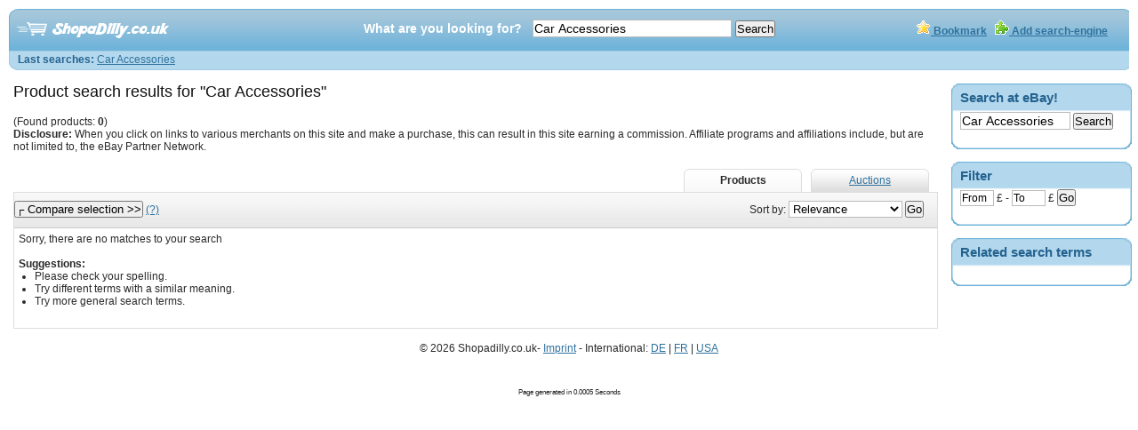

--- FILE ---
content_type: text/html; charset=utf-8
request_url: https://www.shopadilly.co.uk/Products/Car+Accessories?cat=&seite=11
body_size: 2245
content:
<!DOCTYPE html PUBLIC "-//W3C//DTD XHTML 1.0 Transitional//EN" "http://www.w3.org/TR/xhtml1/DTD/xhtml1-transitional.dtd">
<html xmlns="http://www.w3.org/1999/xhtml">
<head>
<meta http-equiv="Content-Type" content="text/html; charset=utf-8" />
<title>Car Accessories - Shopadilly.co.uk</title>
<link href="/css/style.css" rel="stylesheet" type="text/css" />
<!--[if lt IE 7]><style type="text/css">@import url(/css/ie6.css);</style><![endif]-->
<link rel="shortcut icon" href="/favicon.ico" type="image/x-icon" />
<link rel="icon" href="/img/favicon.gif" type="image/gif" /><link rel="search" type="application/opensearchdescription+xml" href="/files/browserplugin.xml" title="Shopadilly.co.uk" />
<script type="text/javascript" src="/js/mootools.js"></script>
<script type="text/javascript" src="/js/vergleich.js"></script>
<script type="text/javascript" src="/js/js.js"></script>
<link rel="canonical" href="https://www.shopadilly.co.uk/Products/Car+Accessories">
</head>
<body>
<div id="hrahmen">
	<div id="header">
	<div class="links"> </div>
<div class="rechts"> </div><div class="clear"></div></div>
	<div id="top">
		<div id="topdiv">
		<div class="fav">
				<a href="#" onclick='Lesezeichen();'><img src="/img/fav.gif" alt="" border="0" /> Bookmark</a> &nbsp;

				<a href="#" onclick='window.external.AddSearchProvider("https://www.shopadilly.co.uk/files/browserplugin.xml");'><img src="/img/ext.gif" alt="" border="0" /> Add search-engine</a>
			</div>
			<div id="topsearch">
			<form id="frmgo" name="frmgo" method="get" action="/Products/">
				What are you looking for? &nbsp; <input name="q" type="text" class="index_input w200" id="input_query" value="Car Accessories" size="20">
                <input value="Search" type="submit"></form>
			</div>
			<div id="lastsearch">
			<div class="rechts"> </div>
			<span class="orange"><b>Last searches:</b></span>
<a href="/Products/Car Accessories">Car Accessories</a><div class="clear"></div>
			</div>
		</div>
	</div>
	<div id="main">
		<div id="right">
		  <div class="w200b">
			  <h3>Search at eBay! </h3>
<form name="ebaysearch" target="_blank" method="get" action="http://rover.ebay.com/rover/1/710-53481-19255-0/1">
<input type="text" class="index_input" value="Car Accessories" maxlength="100" size="8" name="icep_uq" style="width:120px" />
<input type="hidden" name="icep_ff3" value="9" />
<input type="hidden" name="pub" value="5574856975" />
<input type="hidden" name="toolid" value="10001" />
<input type="hidden" name="campid" value="5338249078" />
<input type="hidden" name="icep_vectorid" value="229508" />
<input type="hidden" name="kwid" value="902099" />
<input type="hidden" name="mtid" value="824" />
<input type="hidden" name="kw" value="lg" />
<input type="hidden" name="icep_sortBy" value="12" />
<input type="hidden" name="ipn" value="psmain" />
<input type="submit" value="Search"/></form>		  </div>
		<div class="w200be"></div><br />
<div class="w200b">
			  <h3>Filter</h3>
			  <form id="frm" name="frm" method="get" action="">
			    <input name="von" type="text" class="preis_input" id="von" value="From" onfocus="leeren(this)" />
			    &pound; -
			    <input name="bis" type="text" class="preis_input" id="bis" value="To" onfocus="leeren(this)" />
&pound;
<input type="submit" value="Go" /></form>
</div><div class="w200be"></div>
<br /> <div class="w200b">
			  <h3>Related search terms</h3><div id="cloud"></div></div><div class="w200be"></div><br />
<br />
	</div>
		<div id="content">
<h2 id="tdbreite">Product search results for "Car Accessories"</h2> 
<form id="frmvergleich" name="frmvergleich" method="get" action="">
<div class="links">(Found products: <b>0</b>)
<p><b>Disclosure:</b> When you click on links to various merchants on this site and make a purchase, this can result in this site earning a commission. Affiliate programs and affiliations include, but are not limited to, the eBay Partner Network.</p>
</div>
<div class="rechts"> <div class="taba"><b>Products</b></div><div class="tabb"><a href="/Auctions/Car+Accessories">Auctions</a></div>
<div class="clear"></div></div><div class="clear"></div>
<table cellpadding="0" cellspacing="0" class="tblcnt">
<tr>
	<td colspan="4" class="tblcnt_top" style="padding-left:0">
		<div class="links"><input type="submit" value="&#9484; Compare selection &gt;&gt;" /> <a href="#" onclick="return false;" class="tips" title="Help:: You have the possibilty to compare the products, choose your favorite items and click here to compare.">(?)</a> &nbsp; 		</div>
		<div class="rechts">
		Sort by:
		        <select name="sort" id="sort">
		          <option value="0" selected="selected">Relevance</option>
		          <option value="1">Price: highest first</option>
		          <option value="2">Price: lowest first</option>
                </select>
		        <input type="submit" value="Go" />
					      </div>
		<div class="clear"></div>
</td></tr>
<tr><td colspan="4" style="padding: 5px">Sorry, there are no matches to your search<br /><br />
					<strong>Suggestions:</strong>
					<ul>

					<li>Please check your spelling.</li>
					<li>Try different terms with a similar meaning.</li>
					<li>Try more general search terms.</li></ul></td></tr></table></form>
</div> <div class="clear"> </div>
</div> <div id="footer">
<div align="center">
<p>&copy; 2026 Shopadilly.co.uk- <a href="/Site/Imprint">Imprint</a> - International: <a href="https://www.special-deal.com/">DE</a> | <a href="https://www.tout-acheter-pas-cher.fr">FR</a> | <a href="https://www.shopadilly.com">USA</a></p></div>
</div>
</div>
<center><p style="font-size:6pt">Page generated in 0.0005 Seconds</p></center>
</div>
</body>
</html>


--- FILE ---
content_type: application/javascript
request_url: https://www.shopadilly.co.uk/js/js.js
body_size: 1037
content:
function leeren(text){if(text.defaultValue==text.value){text.value="";}}
function href(link) {
	window.location = link;
}

function href_blank(link) {
	window.open(link);	
}
function j(i) {
	if (typeof ga == 'function') {
	 ga('send', 'event', 'clickout', 'shopadilly.co.uk');
	 ga('groupT.send', 'event', 'clickout', 'shopadilly.co.uk');
	}
	var g = document.getElementById('l' + i).href;
	href_blank(g);
}
function l(i) {
	var g = document.getElementById('l' + i).href;
	href(g);
}
function Lesezeichen(){
var SeitenURL = 'http://www.shopadilly.co.uk';
var SeitenTitel = 'Shopadilly.co.uk';
var Kommentar = 'Find the best deals on the net!';

  if (window.sidebar)
    {
    // firefox
    window.sidebar.addPanel(SeitenTitel,SeitenURL,Kommentar);
    }
  else if(window.opera && window.print)
    {
    // opera
    var elem = document.createElement('a');
    elem.setAttribute('href',SeitenURL);
    elem.setAttribute('title',SeitenTitel);
    elem.setAttribute('rel','sidebar');
    elem.click();
    }
  else if(document.all)
    {
    // ie
    window.external.AddFavorite(SeitenURL,SeitenTitel);
    }
}


--- FILE ---
content_type: application/javascript
request_url: https://www.shopadilly.co.uk/js/vergleich.js
body_size: 7836
content:


/**************************************************************

	Script		: Sortable Table
	Version		: 1.4
	Authors		: Samuel Birch
	Desc		: Sorts and filters table elements
	Licence		: Open Source MIT Licence

**************************************************************/

var sortableTable = new Class({

	getOptions: function(){
		return {
			overCls: false,
			onClick: false,
			sortOn: 0,
			sortBy: 'ASC',
			filterHide: true,
			filterHideCls: 'hide',
			filterSelectedCls: 'selected'
		};
	},

	initialize: function(table, options){
		this.setOptions(this.getOptions(), options);
		this.table = $(table);
		this.tHead = this.table.getElement('thead');
		this.tBody = this.table.getElement('tbody');
		this.tFoot = this.table.getElement('tfoot');
		this.elements = this.tBody.getElements('tr');
		this.filtered = false;

		/*for(i=0;i<10;i++){
			this.elements.clone().injectInside(this.tBody);
		}
		this.elements = this.tBody.getElements('tr');*/

		this.elements.each(function(el,i){
			if(this.options.overCls){
				el.addEvent('mouseover', function(){
					el.addClass(options.overCls);
				}, this);
				el.addEvent('mouseout', function(){
					el.removeClass(options.overCls);
				});
			}
			if(this.options.onClick){
				el.addEvent('click', options.onClick);
			}
		}, this);

		//setup header
		this.tHead.getElements('th').each(function(el,i){
			if(el.axis){
				el.addEvent('click', this.sort.bind(this,i));
				el.addEvent('mouseover', function(){
					el.addClass('tableHeaderOver');
				});
				el.addEvent('mouseout', function(){
					el.removeClass('tableHeaderOver');
				});
				el.getdate = function(str){
					// inner util function to convert 2-digit years to 4
					function fixYear(yr) {
						yr = +yr;
						if (yr<50) { yr += 2000; }
						else if (yr<100) { yr += 1900; }
						return yr;
					};
					var ret;
					//
					if (str.length>12){
						strtime = str.substring(str.lastIndexOf(' ')+1);
						strtime = strtime.substring(0,2)+strtime.substr(-2)
					}else{
						strtime = '0000';
					}
					//
					// YYYY-MM-DD
					if (ret=str.match(/(\d{2,4})-(\d{1,2})-(\d{1,2})/)) {
						return (fixYear(ret[1])*10000) + (ret[2]*100) + (+ret[3]) + strtime;
					}
					// DD/MM/YY[YY] or DD-MM-YY[YY]
					if (ret=str.match(/(\d{1,2})[\/-](\d{1,2})[\/-](\d{2,4})/)) {
						return (fixYear(ret[3])*10000) + (ret[2]*100) + (+ret[1]) + strtime;
					}
					return 999999990000; // So non-parsed dates will be last, not first
				};
				//
				el.findData = function(elem){
					var child = elem.getFirst();
					if(child){
						return el.findData(child);
					}else{
						return elem.innerHTML.trim();
					}
				};
				//
				el.compare = function(a,b){
					var1 = el.findData(a.getChildren()[i]);
					var2 = el.findData(b.getChildren()[i]);
					//var1 = a.getChildren()[i].firstChild.data;
					//var2 = b.getChildren()[i].firstChild.data;

					if(el.axis == 'number'){
						var1 = parseFloat(var1);
						var2 = parseFloat(var2);

						if(el.sortBy == 'ASC'){
							return var1-var2;
						}else{
							return var2-var1;
						}

					}else if(el.axis == 'string'){
						var1 = var1.toUpperCase();
						var2 = var2.toUpperCase();

						if(var1==var2){return 0};
						if(el.sortBy == 'ASC'){
							if(var1<var2){return -1};
						}else{
							if(var1>var2){return -1};
						}
						return 1;

					}else if(el.axis == 'date'){
						var1 = parseFloat(el.getdate(var1));
						var2 = parseFloat(el.getdate(var2));

						if(el.sortBy == 'ASC'){
							return var1-var2;
						}else{
							return var2-var1;
						}

					}else if(el.axis == 'currency'){
						var1 = parseFloat(var1.substr(1).replace(',',''));
						var2 = parseFloat(var2.substr(1).replace(',',''));

						if(el.sortBy == 'ASC'){
							return var1-var2;
						}else{
							return var2-var1;
						}

					}

				}

				if(i == this.options.sortOn){
					el.fireEvent('click');
				}
			}
		}, this);
	},

	sort: function(index){
		if(this.options.onStart){
			this.fireEvent('onStart');
		}
		//
		this.options.sortOn = index;
		var header = this.tHead.getElements('th');
		var el = header[index];

		header.each(function(e,i){
			if(i != index){
				e.removeClass('sortedASC');
				e.removeClass('sortedDESC');
			}
		});

		if(el.hasClass('sortedASC')){
			el.removeClass('sortedASC');
			el.addClass('sortedDESC');
			el.sortBy = 'DESC';
		}else if(el.hasClass('sortedDESC')){
			el.removeClass('sortedDESC');
			el.addClass('sortedASC');
			el.sortBy = 'ASC';
		}else{
			if(this.options.sortBy == 'ASC'){
				el.addClass('sortedASC');
				el.sortBy = 'ASC';
			}else if(this.options.sortBy == 'DESC'){
				el.addClass('sortedDESC');
				el.sortBy = 'DESC';
			}
		}
		//
		this.elements.sort(el.compare);
		this.elements.injectInside(this.tBody);
		//
		if(this.filtered){
			this.filteredAltRow();
		}else{
			this.altRow();
		}

		//
		if(this.options.onComplete){
			this.fireEvent('onComplete');
		}
	},

	altRow: function(){
		this.elements.each(function(el,i){
			if(i % 2){
				el.removeClass('altRow');
			}else{
				el.addClass('altRow');
			}
		});
	},

	filteredAltRow: function(){
		this.table.getElements('.'+this.options.filterSelectedCls).each(function(el,i){
			if(i % 2){
				el.removeClass('altRow');
			}else{
				el.addClass('altRow');
			}
		});
	},

	filter: function(form){
		var form = $(form);
		var col = 0;
		var key = '';

		form.getChildren().each(function(el,i){
			if(el.id == 'column'){
				col = Number(el.value);
			}
			if(el.id == 'keyword'){
				key = el.value.toLowerCase();
			}
			if(el.type == 'reset'){
				el.addEvent('click',this.clearFilter.bind(this));
			}
		}, this);

		if(key){
		this.elements.each(function(el,i){
			if(this.options.filterHide){
				el.removeClass('altRow');
			}
			if(el.getChildren()[col].firstChild.data.toLowerCase().indexOf(key) > -1){
				el.addClass(this.options.filterSelectedCls);
				if(this.options.filterHide){
					el.removeClass(this.options.filterHideCls);
				}
			}else{
				el.removeClass(this.options.filterSelectedCls);
				if(this.options.filterHide){
					el.addClass(this.options.filterHideCls);
				}
			}
		}, this);
		if(this.options.filterHide){
			this.filteredAltRow();
			this.filtered = true;
		}
		}
	},

	clearFilter: function(){
		this.elements.each(function(el,i){
			el.removeClass(this.options.filterSelectedCls);
			if(this.options.filterHide){
				el.removeClass(this.options.filterHideCls);
			}
		}, this);
		if(this.options.filterHide){
			this.altRow();
			this.filtered = false;
		}
	}

});
sortableTable.implement(new Events);
sortableTable.implement(new Options);


window.addEvent('domready', function() {
    init();
});

/*************************************************************/
var errorcheck = false;


function fitme() {
	if($defined($('vergleichbreite'))) {
		var tdbreite = document.getElementById('tdbreite').offsetWidth;
		document.getElementById('vergleichbreite').style.width = tdbreite + 'px';
	}
}
function CheckAll(name){
	var ml = document.frmvergleich;
	var len = ml.elements.length;
	for (var i = 0; i < len; i++) {
		var e = ml.elements[i];
		if (!errorcheck) {
			if (e.name == name + "[]") {
				e.checked = true;

			}

		}
		else {
			if (e.name == name + "[]") {
				e.checked = false;

			}

		}
	}
	if (!errorcheck)
		errorcheck = true;
	else
		errorcheck = false;
}

function init() {
	if($defined($('vergleichbreite'))) {
		fitme();
		var myTable = new sortableTable('vergleichstbl', {
			overCls: 'over'
		});
	}
	var Tips4 = new Tips($$('.tips'), {
		className: 'tip'
	});
}
window.onresize = fitme;

/*window.onload = init;*/